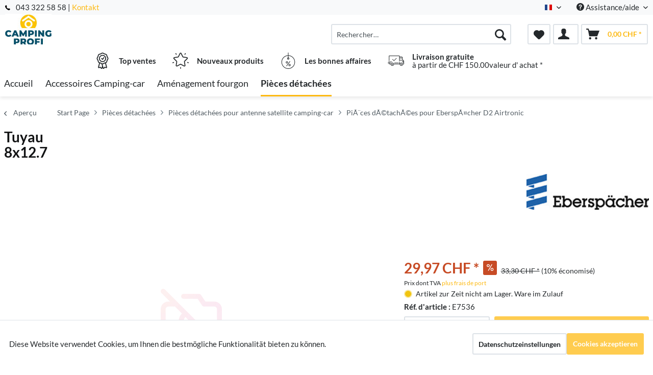

--- FILE ---
content_type: image/svg+xml
request_url: https://checkout.postfinance.ch//s/12841/resource/web/image/payment/online-banking/postfinance-e-finance.svg?strategy=snapshot&snapshot=20654
body_size: 1559
content:
<?xml version="1.0" encoding="UTF-8"?><svg xmlns="http://www.w3.org/2000/svg" viewBox="0 0 1200 347"><defs><style>.cls-1{fill:#fc0;}.cls-1,.cls-2,.cls-3{stroke-width:0px;}.cls-2{fill:#fff;}.cls-3{fill:#004b5a;}</style></defs><g id="Background"><rect class="cls-1" x="0" y="0" width="1200" height="347"/></g><g id="Logo"><path class="cls-2" d="M238.23,151.49c-2.06-.15-4.13-.15-6.19-.15-19.77,0-37.17,4.27-51.26,12.57,11.8-15.61,17.73-36.09,17.36-60.09v-3.82h-44.85l.06,4.41c.29,16.31-3.54,28.51-11.35,36-10.17,9.7-26.67,11.17-38.76,10.58l-3.24-.17v44.59l1.77.11c2.06.15,4.13.15,6.19.15,19.77,0,37.17-4.27,51.26-12.57-11.8,15.61-17.73,36.09-17.36,60.09v3.82h44.85l-.06-4.41c-.29-16.31,3.54-28.51,11.35-36,10.17-9.7,26.67-11.17,38.76-10.58l3.24.17v-44.59l-1.77-.11Z"/><path class="cls-3" d="M349.29,155.04c0,16.94-11.82,32.59-32.27,32.59h-23.49s0,36.99,0,36.99h-18.53v-102.17h42.1c20.37,0,32.19,15.66,32.19,32.59ZM293.53,139.06v31.95h20.77c9.99,0,15.98-6.31,16.14-15.98-.16-9.67-6.15-15.98-16.14-15.98h-20.77ZM559.15,211.28c-10.62,0-14.46-2.56-14.46-11.5v-34.27h19.33s0-15.18,0-15.18h-21.81c3.51-3.28,6.63-7.83,6.15-18.29h-16.78c0,.88-.88,17.02-15.82,23.49v9.99h11.5v36.11c0,17.34,10.94,25,28.44,25,3.04,0,6.15-.16,9.19-.64v-15.02c-2,.16-3.83.32-5.75.32ZM646.92,122.52h-65.91s0,102.09,0,102.09h18.61s0-41.78,0-41.78h43.78s0-16.46,0-16.46h-43.78v-27.16h47.29s0-16.7,0-16.7ZM677.79,148.8h-17.65s0,75.89,0,75.89h17.65s0-75.89,0-75.89ZM694.65,224.7h17.65s0-43.3,0-43.3c0-12.46,9.83-17.81,17.97-17.81,7.27,0,12.78,4.39,12.78,15.18v45.93h17.65s0-48.09,0-48.09c0-18.61-9.11-29.64-26.44-29.64-9.99,0-19.97,5.35-22.93,15.34l-1.36-13.5h-15.34s0,75.89,0,75.89ZM772.85,186.67c0-19.49,11.34-39.62,36.43-39.62,11.5,0,20.13,6.47,21.49,12.14l1.2-10.31h15.5v58.4c0,2.32,1.2,5.03,6.47,4.95v13.02l-3.99.48c-10.31.64-18.77-5.35-19.17-12.62v-.16c-2.16,7.03-11.34,13.66-21.49,13.66-25.16,0-36.43-21.57-36.43-39.94ZM830.37,188.99v-5.91c0-12.78-8.79-19.81-19.49-19.81-13.66,0-19.81,12.62-19.81,23.33s4.31,23.49,19.81,23.49c12.7.08,19.49-9.43,19.49-21.09ZM868.36,148.8v75.89s17.65,0,17.65,0v-43.3c0-12.46,9.83-17.81,17.97-17.81,7.27,0,12.78,4.39,12.78,15.18v45.93h17.65s0-48.09,0-48.09c0-18.61-9.11-29.64-26.44-29.64-9.99,0-19.97,5.35-22.93,15.34l-1.36-13.5h-15.34ZM1000.99,199.13c-3.2,10.31-10.7,11.34-15.5,11.34-9.83,0-21.17-6.39-21.17-23.33s11.5-23.65,21.17-23.65c5.03,0,12.86,1.2,15.34,11.34l17.35-4.46c-3.47-14.36-17.64-23.02-32.6-23.02-23.49,0-38.58,17.97-38.58,39.62s14.06,39.46,38.5,39.62c15.98.15,27.58-8.37,31.76-23.26l-16.26-4.22ZM1097.77,204.95c-4.15,12.54-14.86,21.66-31.89,21.66-23.81,0-39.06-17.97-39.06-39.78,0-23.01,15.26-39.62,37.87-39.62,15.74.08,35.31,9.59,35.31,38.74l-.16,5.03h-55.01c-.48,11.02,8.92,20.45,20.9,20.45,6.15,0,13.34-1.84,15.98-10.62l16.07,4.14ZM1045.55,178.44l36.27-.04c0-9.83-7.62-16.9-16.72-16.9-10.31,0-18.58,7.59-19.54,16.94ZM669.49,137.06c5.43,0,10.07-4.47,10.07-9.91s-4.63-9.91-10.07-9.91c-5.27,0-9.91,4.47-9.91,9.91s4.63,9.91,9.91,9.91ZM393.55,146.41c-22.77,0-38.82,18.13-38.82,40.1s15.82,40.1,38.98,40.1c23.01,0,38.82-18.29,38.82-40.1,0-21.97-15.82-40.1-38.98-40.1ZM393.71,210.8c-12.54,0-22.77-10.86-22.77-24.36s10.23-24.36,22.77-24.36c12.54,0,22.77,10.86,22.77,24.36s-10.23,24.36-22.77,24.36ZM476.47,226.61c19.57,0,32.59-10.7,32.59-26.6,0-17.81-16.38-19.89-30.28-21.65-10.15-1.36-19.09-2.72-19.09-10.15,0-5.19,4.47-8.95,13.82-8.95,9.83,0,15.1,4.23,17.26,11.74l16.86-4.31c-3.12-12.78-13.9-22.05-33.39-22.05-19.73,0-32.43,9.43-32.43,25.32,0,17.97,16.22,20.37,30.36,22.53,10.39,1.6,18.85,2.88,18.85,9.99,0,5.67-5.24,9.33-14.19,9.33-9.35,0-16.56-4.13-18.96-12.68l-17.02,4.39c4.23,14.46,18.13,23.09,35.63,23.09Z"/></g></svg>